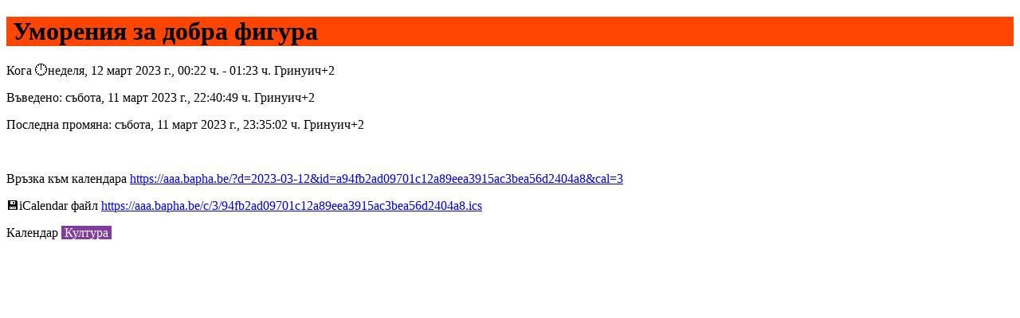

--- FILE ---
content_type: text/html; charset=utf-8
request_url: https://aaa.bapha.be/s/3/94fb2ad09701c12a89eea3915ac3bea56d2404a8.ics_bg.html
body_size: 700
content:
<!doctype html><html lang="bg"><head><link rel="alternate" hreflang="de" href="https://aaa.bapha.be/s/3/94fb2ad09701c12a89eea3915ac3bea56d2404a8_de.html"/><link rel="alternate" hreflang="en" href="https://aaa.bapha.be/s/3/94fb2ad09701c12a89eea3915ac3bea56d2404a8_en.html"/><link rel="alternate" hreflang="bg" href="https://aaa.bapha.be/s/3/94fb2ad09701c12a89eea3915ac3bea56d2404a8_bg.html"/><meta property="og:site_name" content="aaa.bapha.be - AAA"/><meta property="og:url" content="https://aaa.bapha.be/s/3/94fb2ad09701c12a89eea3915ac3bea56d2404a8.ics_bg.html"/><style>:root{color-scheme:dark light}</style><meta name="viewport" content="width=device-width,initial-scale=1"><title>Уморения за добра фигура</title><script type='application/ld+json'>[{"@context":"https://schema.org","@type":"Event","identifier":"94fb2ad09701c12a89eea3915ac3bea56d2404a8","name":"Уморения за добра фигура","dateModified":"2023-03-11T21:35:02Z","datePublished":"2023-03-11T20:40:49Z","sameAs":"/?d=2023-03-12&id=a94fb2ad09701c12a89eea3915ac3bea56d2404a8&cal=3","startDate":"2023-03-12T00:22:00+0200","endDate":"2023-03-12T01:23:00+0200","eventStatus":"https://schema.org/EventScheduled"},{"@context":"https://schema.org","@type":"BreadcrumbList","itemListElement":[{"@type":"ListItem","position":1,"name":"Култура","item":"https://aaa.bapha.be/?c=3"},{"@type":"ListItem","position":2,"name":"12 март 2023 г.","item":"https://aaa.bapha.be/?c=3&d=2023-03-12"}]}]</script><meta name="description" content="Уморения за добра фигура"></head><body style='overflow-wrap:break-word'><h1><span data-nosnippet style='background-color:#ff4500;color:#000;display:block;padding:0 .5rem'>Уморения за добра фигура</span></h1><p>Кога 🕛︎неделя, 12 март 2023 г., 00:22 ч. - 01:23 ч. Гринуич+2</p><p>Въведено: събота, 11 март 2023 г., 22:40:49 ч. Гринуич+2</p><p>Последна промяна: събота, 11 март 2023 г., 23:35:02 ч. Гринуич+2</p><br><p>Връзка към календара <a href='/?d=2023-03-12&id=a94fb2ad09701c12a89eea3915ac3bea56d2404a8&cal=3'>https://aaa.bapha.be/?d=2023-03-12&amp;id=a94fb2ad09701c12a89eea3915ac3bea56d2404a8&amp;cal=3</a></p><p>💾︎iCalendar файл <a href="/c/3/94fb2ad09701c12a89eea3915ac3bea56d2404a8.ics">https://aaa.bapha.be/c/3/94fb2ad09701c12a89eea3915ac3bea56d2404a8.ics</a></p><p>Календар <span style='background-color:#813d9c;color:#fff'>&nbsp;Култура&nbsp;</span></p></body></html>